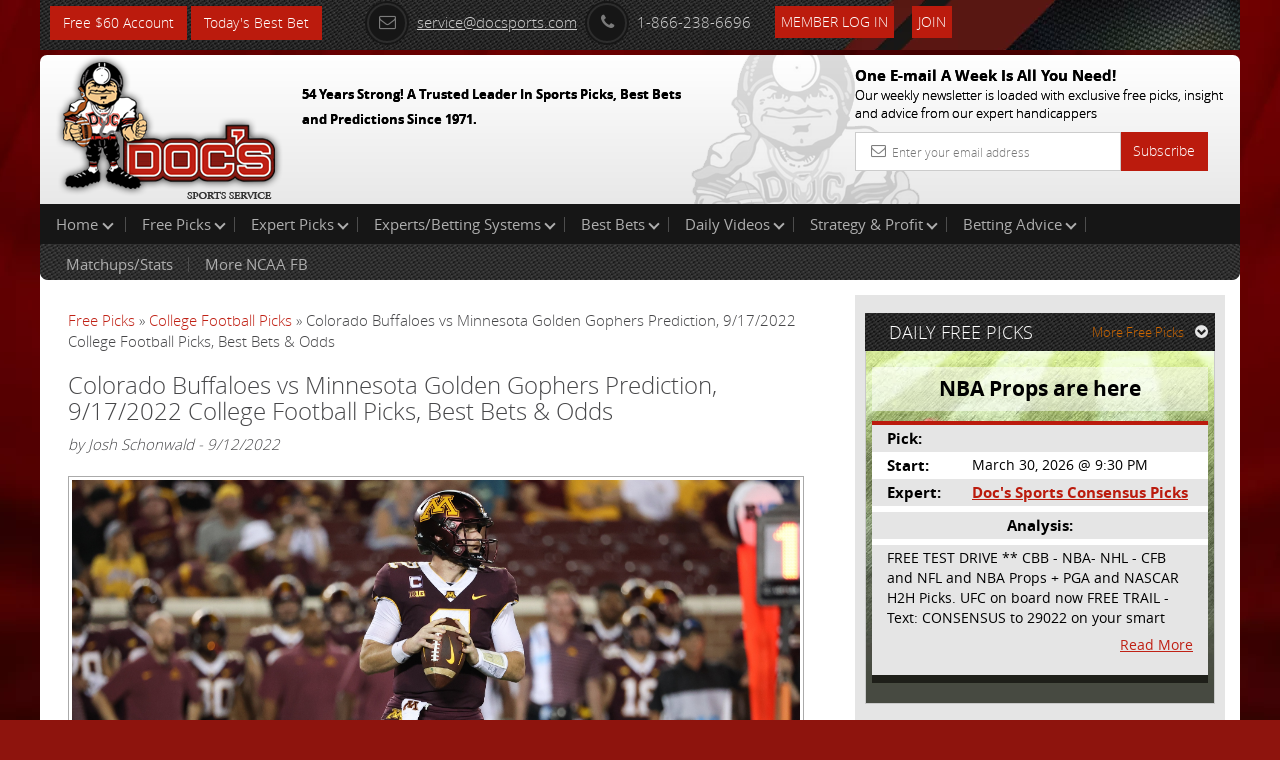

--- FILE ---
content_type: text/html; charset=UTF-8
request_url: https://www.docsports.com/free-picks/football/2022/colorado-buffaloes-vs-minnesota-golden-gophers-prediction-9-17-2022-college-football-picks-best-bets-odds.html
body_size: 8424
content:
<!DOCTYPE html>
<html lang="en">
<head>
<meta charset="utf-8">

<title>Colorado Buffaloes vs Minnesota Golden Gophers Prediction, 9/17/2022 College Football Picks, Best Bets  &amp; Odds</title>
<meta name="description" content="The Colorado Buffaloes will take on the Minnesota Golden Gophers on 9/17/22. Doc's has NCAA football predictions, picks, and Best Bets for this matchup.">


<meta name="viewport" content="width=device-width, initial-scale=1.0">
<link rel="shortcut icon" href="//www.docsports.com/xfavicon.png.pagespeed.ic.dntvNCVCAM.webp">
<link href="//www.docsports.com/css/A.bootstrap.css+custom-secure.css+font-awesome.css+custom-responsive.css,Mcc.CrwSbwBmmV.css.pagespeed.cf.VElq-FiQv4.css" rel="stylesheet"/>



<link rel="stylesheet" type="text/css" media="print" href="//www.docsports.com/css/A.print.css.pagespeed.cf.8GZGxoHDcm.css"/>
<link rel="stylesheet" type="text/css" href="//www.docsports.com/css/A.slimmenu.css.pagespeed.cf.MtuhY-xqfs.css">

<!--WSX: SCRIPT FILE LINK FROM EXTERNAL  -->
<script src="https://ajax.googleapis.com/ajax/libs/jquery/2.1.1/jquery.min.js"></script>



<!-- HTML5 shim and Respond.js IE8 support of HTML5 elements and media queries -->
<!--[if lt IE 9]>
      <script src="/js/html5shiv.js"></script>
      <script src="/js/respond.min.js"></script>
    <![endif]-->
<!--[if lt IE 9]>
    <script src="/js/html5.js"></script>
<![endif]-->

<!-- Google tagmanager -->
<script async src="https://www.googletagmanager.com/gtag/js?id=G-FLXXQ1D93V"></script>
<script>window.dataLayer=window.dataLayer||[];function gtag(){dataLayer.push(arguments);}gtag('js',new Date());gtag('config','G-FLXXQ1D93V');</script>

<!-- Facebook Pixel Code -->
<script>!function(f,b,e,v,n,t,s){if(f.fbq)return;n=f.fbq=function(){n.callMethod?n.callMethod.apply(n,arguments):n.queue.push(arguments)};if(!f._fbq)f._fbq=n;n.push=n;n.loaded=!0;n.version='2.0';n.queue=[];t=b.createElement(e);t.async=!0;t.src=v;s=b.getElementsByTagName(e)[0];s.parentNode.insertBefore(t,s)}(window,document,'script','https://connect.facebook.net/en_US/fbevents.js');fbq('init','270622208147539');fbq('track','PageView');</script>
<!-- End Facebook Pixel Code -->

<noscript>
<img height="1" width="1" src="https://www.facebook.com/tr?id=270622208147539&ev=PageView
&noscript=1"/>
</noscript>


<script type="application/ld+json">{"@context":"http:\/\/schema.org","@type":"BreadcrumbList","itemListElement":[{"@type":"ListItem","position":1,"name":"Free Picks","item":"https:\/\/www.docsports.com\/free-picks\/"},{"@type":"ListItem","position":2,"name":"College Football Picks","item":"https:\/\/www.docsports.com\/free-picks\/football\/"},{"@type":"ListItem","position":3,"name":"Colorado Buffaloes vs Minnesota Golden Gophers Prediction, 9\/17\/2022 College Football Picks, Best Bets  & Odds","item":"https:\/\/www.docsports.com\/free-picks\/football\/2022\/colorado-buffaloes-vs-minnesota-golden-gophers-prediction-9-17-2022-college-football-picks-best-bets-odds.html"}]}</script>
<script type="application/ld+json">{"@context":"http:\/\/schema.org","@type":"NewsArticle","mainEntityOfPage":"https:\/\/www.docsports.com\/free-picks\/football\/2022\/colorado-buffaloes-vs-minnesota-golden-gophers-prediction-9-17-2022-college-football-picks-best-bets-odds.html","headline":"Colorado Buffaloes vs Minnesota Golden Gophers Prediction, 9\/17\/2022 College Football Picks, Best Bets  & Odds","description":"The Minnesota Golden Gophers (2-0) welcome the Colorado Buffaloes (0-2) at Huntington Bank Stadium on Saturday. Minnesota is 28.5-point favorites. The over\/under is set at 46.5. This report has odds and your NCAA football predictions for todays game against the spread.","datePublished":"2022-09-12T15:53CST","dateModified":"2022-09-12T15:53CST","image":{"@type":"ImageObject","url":"https:\/\/www.docsports.com\/images\/lib\/large\/college-football-picks-tanner-morgan-minnesota-golden-gophers-predictions-best-bet-odds-2.jpg","width":300,"height":300},"author":{"@type":"Person","name":"Josh Schonwald"},"creator":{"@type":"Person","name":"Josh Schonwald"},"publisher":{"@type":"Organization","name":"MOSEMAN ENTERPRISES, INC","url":"https:\/\/www.docsports.com\/","logo":{"@type":"ImageObject","url":"https:\/\/www.docsports.com\/images\/logos\/docs_logo.png","width":182,"height":115}},"copyrightHolder":{"@type":"Organization","name":"MOSEMAN ENTERPRISES, INC","url":"https:\/\/www.docsports.com\/","logo":{"@type":"ImageObject","url":"https:\/\/www.docsports.com\/images\/logos\/docs_logo.png","width":182,"height":115}},"provider":{"@type":"Organization","name":"MOSEMAN ENTERPRISES, INC","url":"https:\/\/www.docsports.com\/","logo":{"@type":"ImageObject","url":"https:\/\/www.docsports.com\/images\/logos\/docs_logo.png","width":182,"height":115}},"sourceOrganization":{"@type":"Organization","name":"MOSEMAN ENTERPRISES, INC","url":"https:\/\/www.docsports.com\/","logo":{"@type":"ImageObject","url":"https:\/\/www.docsports.com\/images\/logos\/docs_logo.png","width":182,"height":115}}}</script>
<script type="application/ld+json">{"@context":"http:\/\/schema.org","@type":"SportsEvent","image":"https:\/\/www.docsports.com\/images\/lib\/large\/college-football-picks-tanner-morgan-minnesota-golden-gophers-predictions-best-bet-odds-2.jpg","startDate":"2022-09-17T15:30EST","endDate":"2022-09-17T19:30EST","description":"The Minnesota Golden Gophers (2-0) welcome the Colorado Buffaloes (0-2) at Huntington Bank Stadium on Saturday. Minnesota is 28.5-point favorites. The over\/under is set at 46.5. This report has odds and your NCAA football predictions for todays game against the spread.","name":"Minnesota Golden Gophers vs Colorado Buffaloes","homeTeam":{"@type":"SportsTeam","sport":"NCAAF","name":"Minnesota Golden Gophers"},"awayTeam":{"@type":"SportsTeam","sport":"NCAAF","name":"Colorado Buffaloes"},"performer":{"@type":"Thing","name":"Minnesota Golden Gophers vs Colorado Buffaloes"},"about":{"@type":"Thing","name":"Minnesota Golden Gophers vs Colorado Buffaloes"},"location":{"@type":"StadiumOrArena","image":"https:\/\/www.docsports.com\/images\/lib\/large\/college-football-picks-tanner-morgan-minnesota-golden-gophers-predictions-best-bet-odds-2.jpg","name":"Huntington Bank Stadium","address":{"@type":"PostalAddress","name":"Minneapolis, MN"}}}</script>


</head>
<body>
    
<div class="container">
<header>
<div class="clstopheader">
<div class="clstop-header-left">
<div class="clstop-header-right">
<div class="clstop-header-center clearfix">
<div class="signup pull-left"><a href="https://www.docsports.com/picks/82872/free-sports-picks-predictions.html" class="btn btn-primary" target="blank">Free $60 Account</a> <a href="https://www.docsports.com/best-bets/today/" class="btn btn-primary" target="blank">Today&apos;s Best Bet</a></div>
<div class="social-media-counting pull-left">
<ul class="list-common clearfix">
</ul>
</div>
<div class="social-media-sharing clearfix pull-left">
<ul class="list-common clearfix">
</ul>
</div>
<div class="contact-information">
<ul class="list-common clearfix">
<li class="icon-list mail-icon"><a href="mailto:service@docsports.com"><span class="radius"><i class="fa-envelope-o fa radius"></i></span>service@docsports.com</a></li>
<li class="icon-list"><span class="radius"><i class="fa-phone fa radius"></i></span>1-866-238-6696</li>

				
<li class="twcolor-h"> <a href="//www.docsports.com/members/" title="Member Login" class="btn btn-primary">Member Log In </a> </li>
<li class="list-last"><a class="btn btn-primary" href="//www.docsports.com/sports-handicapping-membership-picks-member-log-in.html" title="Join">Join</a></li>
</ul>
</div>
</div>
</div>
</div>
</div>
<div class="clsmiddleheader">
<div class="clsheaderwrapper">
<div class="row">
<div class="col-lg-6 col-md-6 col-sm-6 col-xs-12 pr"> <a href="//www.docsports.com/" title="Docs"><img src="//www.docsports.com/images/xdocslogo.png.pagespeed.ic.wHsc4SSjGD.webp" alt="Docs Website"/></a>
<div class="pa clsslogan">
<p><font size="-1">54 Years Strong! A Trusted Leader In Sports Picks, Best Bets and Predictions Since 1971.</font></p>
</div>
</div>
<div class="col-lg-4 col-md-4 col-sm-5 col-xs-12 pull-right hide-mobile">
<div class="subscribe-newsletter">
<p>One E-mail A Week Is All You Need!<br><span>
Our weekly newsletter is loaded with exclusive free picks,
insight and advice from our expert handicappers</span></p>
<form class="form-horizontal" action="//www.docsports.com/docs-email.html" method="post">
<div class="input-group">
<input type="text" name="email" class="form-control" placeholder="Enter your email address">
<i class="fa-envelope-o fa"></i> <span class="input-group-btn">
<button class="btn btn-primary" type="submit">Subscribe</button>
</span> </div>
</form>
</div>
</div>
</div>
</div>
</div>
<div class="menu-collapser show-tablet show-mobile">
Main Menu
<div class="collapse-button menubtn">
<span class="icon-bar"></span><span class="icon-bar"></span><span class="icon-bar"></span></div>
</div>
<div id="showmenu">
<div class="top-mainmenu">
<nav class="navbar navbar-default">
<div class="navbar-collapse">
<ul class="nav navbar-nav slimmenu">
<li class="dropdown"><a href="//www.docsports.com/" class="dropdown-toggle">Home <i class="down"></i></a>
<ul class="dropdown-menu">
<li><a href="//www.docsports.com/">Home</a></li>
<li><a href="//www.docsports.com/members/">Member Log In</a></li>
<li><a href="//www.docsports.com/contactus.html">Contact Us</a></li>
</ul>
<span class="sub-collapser dropdown-toggle" data-toggle="dropdown"></span>
</li>
<li class="dropdown"><a href="javascript:void(0);" class="dropdown-toggle">Free Picks<i class="down"></i></a>
<ul class="dropdown-menu">
<li><a href="//www.docsports.com/video/free-picks/">Expert Free Picks</a></li>
<li><a href="//www.docsports.com/free-picks/nfl/">NFL Picks</a></li>
<li><a href="//www.docsports.com/free-picks/football/">College Football Picks</a></li>
<li><a href="//www.docsports.com/free-picks/nba/">NBA Picks</a></li>
<li><a href="//www.docsports.com/free-picks/ncaa-college-basketball/">College Basketball Picks</a></li>
<li><a href="//www.docsports.com/free-picks/baseball/">MLB Picks</a></li>
<li><a href="//www.docsports.com/free-picks/nhl-hockey/">NHL Picks</a></li>
<li><a href="//www.docsports.com/free-picks/wnba/">WNBA Picks</a></li>
<li><a href="//www.docsports.com/free-picks/cfl/">CFL Picks</a></li>
<li><a href="//www.docsports.com/free-picks/soccer/">Soccer Picks</a></li>
<li><a href="//www.docsports.com/free-picks/kbo/">KBO Picks</a></li>
<li><a href="//www.docsports.com/free-picks/ufc/">UFC Picks</a></li>
<li><a href="https://www.docsports.com/pga-tour-golf-predictions-betting-picks.html  ">Golf Picks</a></li>
<li><a href="//www.docsports.com/free-picks/nascar/">NASCAR Picks</a></li>
<li><a href="//www.docsports.com/free-picks/">All Free Picks</a></li>
</ul>
<span class="sub-collapser dropdown-toggle" data-toggle="dropdown"></span>
</li>
<li class="dropdown"><a href="javascript:void(0);" class="dropdown-toggle">Expert Picks<i class="down"></i></a>
<ul class="dropdown-menu">
<li><a href="//www.docsports.com/expert-picks/nfl/">Expert NFL Picks</a></li>
<li><a href="//www.docsports.com/expert-picks/college-football/">Expert College Football Picks</a></li>
<li><a href="//www.docsports.com/expert-picks/college-basketball/">Expert College Basketball Picks</a></li>
<li><a href="//www.docsports.com/expert-picks/nba/">Expert NBA Picks</a></li>
<li><a href="//www.docsports.com/expert-picks/soccer/">Expert Soccer Picks</a></li>
<li><a href="//www.docsports.com/expert-picks/nhl/">Expert NHL Picks</a></li>
<li><a href="https://www.docsports.com/expert-picks/best-prop-bets/">Daily Prop Expert Picks</a></li>
<li><a href="//www.docsports.com/expert-picks/ufc-picks-mma-picks/">Expert UFC Picks</a></li>
<li><a href="//www.docsports.com/expert-picks/othersports/">Expert Other Sports and Events Picks</a></li>
</ul>
<span class="sub-collapser dropdown-toggle" data-toggle="dropdown"></span>
</li>
<li class="dropdown"><a href="//www.docsports.com/expert-handicappers.html" class="dropdown-toggle">Experts/Betting Systems<i class="down"></i></a>
<ul class="dropdown-menu">
<li><a href="//www.docsports.com/expert-handicappers.html">Experts/Betting Systems</a></li>
</ul>
<span class="sub-collapser dropdown-toggle" data-toggle="dropdown"></span>
</li>
<li class="dropdown"><a href="javascript:void(0);" class="dropdown-toggle">Best Bets<i class="down"></i></a>
<ul class="dropdown-menu">
<li><a href="//www.docsports.com/best-bets/today/">Best Bets Today</a></li>
</ul>
<span class="sub-collapser dropdown-toggle" data-toggle="dropdown"></span>
</li>
<li class="dropdown left-side-submenu"><a href="https://www.docsports.com/video/free-picks/" class="dropdown-toggle">Daily Videos<i class="down"></i></a>
<ul class="dropdown-menu">
<li><a href="https://www.docsports.com/video/free-picks/">All Free Pick Videos</a></li>
<li><a href=" javascript:void(0);">------ NEWEST ------</a></li>
<li><a href="https://www.docsports.com/video/free-picks/nfl/nfl-picks-los-angeles-rams-vs-chicago-bears-prediction-1-18-2026-playoffs-nfl-expert-best-bets.html">NFL Picks - Los Angeles Rams vs Chicago Bears Prediction, 1/18/2026 Playoffs NFL Expert Best Bets</a></li>
<li><a href="https://www.docsports.com/video/free-picks/nfl/nfl-picks-san-francisco-49ers-vs-seattle-seahawks-prediction-1-17-2026-playoffs-nfl-free-picks.html">NFL Picks - San Francisco 49ers vs Seattle Seahawks Prediction, 1/17/2026 Playoffs NFL Free Picks</a></li>
<li><a href="https://www.docsports.com/video/free-picks/nfl/nfl-picks-buffalo-bills-vs-denver-broncos-prediction-1-17-2026-playoffs-nfl-expert-best-bets.html">NFL Picks - Buffalo Bills vs Denver Broncos Prediction, 1/17/2026 Playoffs NFL Expert Best Bets</a></li>
<li><a href="https://www.docsports.com/video/free-picks/college-basketball/college-basketball-pick-nebraska-vs-northwestern-prediction-1-17-2026-free-best-bets-odds.html">College Basketball Pick - Nebraska vs Northwestern Prediction, 1/17/2026 Free Best Bets & Odds</a></li>
<li><a href="https://www.docsports.com/video/free-picks/nba/nba-picks-cavaliers-vs-suns-prediction-4-3-2100-best-bets-odds-betting-tips-docs-sports.html">NBA Picks - Cavaliers vs Suns Prediction, 4/3/2100 Best Bets, Odds & Betting Tips | Docs Sports</a></li>
</ul>
<span class="sub-collapser dropdown-toggle" data-toggle="dropdown"></span>
</li>
<li class="dropdown"><a href="//www.docsports.com/service/" class="dropdown-toggle">Strategy & Profit<i class="down"></i></a>
<ul class="dropdown-menu">
<li><a href="//www.docsports.com/service/">Strategy & Profit</a></li>
</ul>
<span class="sub-collapser dropdown-toggle" data-toggle="dropdown"></span>
</li>
<li class="dropdown"><a href="javascript:void(0);" class="dropdown-toggle">Betting Advice<i class="down"></i></a>
<ul class="dropdown-menu">
<li><a href="//www.docsports.com/free-betting-tips/">Sports Betting Tips</a></li>
<li><a href="//www.docsports.com/sports-betting-101.html">Sports Betting 101</a></li>
<li><a href="//www.docsports.com/how-to-what-is-does/">How To Sports Betting</a></li>
<li><a href="//www.docsports.com/archives/">Advice by Topic</a></li>
</ul>
<span class="sub-collapser dropdown-toggle" data-toggle="dropdown"></span>
</li>
<div style="clear:both;"></div>
<div class="bottom-mainmenu-left">
<div class="bottom-mainmenu-right">
<div class="bottom-mainmenu-center">
<nav class="navbar navbar-default">
<div class="navbar-collapse">
<ul class="nav navbar-nav">
<li class="dropdown"><a href="javascript:void(0);" class="dropdown-toggle">Matchups/Stats</a>
<ul class="dropdown-menu">
<li><a href="//www.docsports.com/statistics/matches.html">Matchups/Stats</a></li>
</ul>
<span class="sub-collapser dropdown-toggle" data-toggle="dropdown"></span>
</li>        
<li class="dropdown"><a href="javascript:void(0);" class="dropdown-toggle">More NCAA FB</a>
<ul class="dropdown-menu">
<li><a href="//www.docsports.com/expert-picks/college-football/">College Football Expert Picks</a></li>
<li><a href="//www.docsports.com/free-picks/football/">Free College Football Picks</a></li>
<li><a href="//www.docsports.com/free-betting-tips/college-football-handicapping.html">College Football Handicapper Tips</a></li>
<li><a href="//www.docsports.com/football-odds.html">College Football Betting Odds</a></li>
<li><a href="//www.docsports.com/l/t/150003.html">Handicapping Matchup Reports</a></li>
<li><a href="//www.docsports.com/l/t/150010.html">Scores/News/Stats/More</a></li>
<li><a href="//www.docsports.com/college-football-regular-sesason-win-totals-best-bets.html">2025 College Football Season Win Totals Predictions</a></li>
<li><a href="https://www.docsports.com/bowl-game-schedule.html">Bowl Schedules</a></li>
</ul>
<span class="sub-collapser dropdown-toggle" data-toggle="dropdown"></span>
</li>
              
</ul>
</div>
</nav>
</div>
</div>
</div>
</ul>		  
</div>
</nav>
</div>
</div>
</header>
<section class="docs-contents">
<div class="clearfix">
<div class="col-lg-8 col-md-8 col-sm-8 col-xs-12 left-side-content">
<div class="featured-articles">
<div class="featured-article-content">
<div class="breadcrums">
<a href="https://www.docsports.com/free-picks/" class="breadcrumb-1">Free Picks</a> &raquo; 
<a href="https://www.docsports.com/free-picks/football/" class="breadcrum-2">College Football Picks</a> &raquo; Colorado Buffaloes vs Minnesota Golden Gophers Prediction, 9/17/2022 College Football Picks, Best Bets  &amp; Odds 
</div><h1 class="article-header">Colorado Buffaloes vs Minnesota Golden Gophers Prediction, 9/17/2022 College Football Picks, Best Bets  &amp; Odds</h1>
<div class="Text"><i>by Josh Schonwald - 9/12/2022</i></div>
<br>

<div class="Text">
<!-- AT --><div class=art-pic-l><img width="100%" alt="college football picks Tanner Morgan minnesota golden gophers predictions best bet odds" src="//www.docsports.com/images/lib/orig/college-football-picks-tanner-morgan-minnesota-golden-gophers-predictions-best-bet-odds-2.jpeg"></div>
<p><strong>Game:</strong> Colorado Buffaloes vs Minnesota Golden Gophers</p>

<p><strong>Date:</strong> Saturday, September 17, 2022</p>

<p><strong>Location:</strong> Huntington Bank Stadium in Minneapolis, MN</p>

<p><strong>TV:</strong> ESPN2</p>

<p><strong>Odds/Point Spread:</strong> Golden Gophers (-28.5)</p>

<p><strong>Total/Over-Under:</strong> 46.5</p>

<p>The Minnesota Golden Gophers (2-0) will take on the Colorado Buffaloes (0-2) at Huntington Bank Stadium on Saturday. Minnesota opens this contest as 28.5-point favorites. The over/under is set at 46.5.</p>

<script type="text/javascript">var rnd=window.rnd||Math.floor(Math.random()*10e6);var pid379234=window.pid379234||rnd;var plc379234=window.plc379234||0;var abkw=window.abkw||'';var absrc='https://cloud.docsports.com/cloudimage/;ID=176967;size=0x0;setID=379234;type=js;sw='+screen.width+';sh='+screen.height+';spr='+window.devicePixelRatio+';kw='+abkw+';pid='+pid379234+';place='+(plc379234++)+';rnd='+rnd+';click=CLICK_MACRO_PLACEHOLDER';document.write('<scr'+'ipt src="'+absrc+'" type="text/javascript"></scr'+'ipt>');</script><p>The Colorado Buffaloes head into this matchup 0-2 for this season. In their last contest, the Buffaloes played the Air Force Falcons and walked away from this one with a loss by a score of 41-10. Deion Smith led the offense in rushing for the Buffaloes with 11 carries for 59 yards (5.4 yds per carry). JT Shrout finished 5/21 with 51 yds through the air. He had a quarterback rating of 34.7 and finished the contest with 1 pick. When it came to stopping the run, the Buffaloes gave up 435 yds on 70 attempts, which averages out to 6.2 yards per rush surrendered. Colorado gave up 1 pass completions on 5 tries for 8 yds, and a completion rate of 20.0%. On the day, they ran 53 plays which converted into 162 yds. The Colorado Buffaloes ended up rushing 32 times and tallied 111 yds, which is an average of 3.5 yards per tote.</p>

<p>The Buffaloes have earned 510 total yards over the course of this year. When it comes to getting in the endzone, Colorado has totaled 1 touchdown through the air and 1 touchdown on the ground. They have surrendered the football 3 different times. Colorado has compiled 28 first downs as a team, and they have committed 9 infractions for 70 yards. As a unit they&#39;re maintaining an average of 112.0 yards via the ground game which ranks them 104th in the nation. Concerning putting the ball in the endzone, the Colorado Buffaloes have an average of 11.5 points per game.</p>

<p>In terms of yards via the pass, the Buffaloes have conceded 146 yds which has them sitting in 3rd in the nation. They have allowed 73.0 yards per contest via the pass and allowed a completion percentage of 57.1%. Overall, they have yielded 428.0 yards/outing ranking them 104th in D-1. They have yielded 0 touchdowns by air and 9 touchdowns pounding the rock. They are allowing 7.1 yards per running attempt and 355.0 yards on the ground per game this season. For the season, they have allowed 710 yards on the ground through 2 games. The Buffaloes are sitting in 120th in the country when it comes to the opposition scoring, giving up 39.5 points per game.</p>

<p>Get all of our <a href="https://www.docsports.com/free-picks/football/">College Football Picks</a></p>

<p>The Golden Gophers step onto the field holding a record of 2-0 for this year. When they last stepped on the field, the Golden Gophers took home the win by a final score of 62-10 when they played the Western Illinois Leathernecks. Tanner Morgan (1 TD) walked away from the game with 287 yards on 14/18 through the air while his QB rating was 230. He didn&#39;t toss any picks and his average yards per attempt was 15.9. Mohamed Ibrahim carried the football 23 times for 130 yds, finishing the game with 5.7 yds per carry for Minnesota. The Golden Gophers ended up finishing with 679 yards on 77 plays (8.8 yds per play). Minnesota ran for 5.9 yards per attempt, finishing with a total of 307 yds on 52 carries. Minnesota relinquished 19 running attempts for 35 yards (1.8 yds per carry). The Golden Gophers passing defense conceded a completion rate of 50.0%, relinquishing 159 yds on 16 out of 32 passing.</p>

<p><a href="https://www.docsports.com/picks/82874/free-sports-picks-predictions.html" target="blank"><img alt="Free Picks" src="https://www.docsports.com/newdocbanners2/x406x54-1.jpg.pagespeed.ic.KR4jS9Fz-e.webp" style="height:70px; width:422px"/></a></p>

<p>When it comes to the points being put on the board, the Golden Gophers currently rank 8th in the nation with 50.0 PPG. For the year so far, the Golden Gophers have thrown for 560 yards through the air together with an average of 280.0 passing yards per game, ranking them 39th in D-1. The Minnesota Golden Gophers hold an average of 582.0 yards per game, which has them ranked 1st in D-1. The Minnesota offense has racked up 63 yards of penalties on 6 violations, ranking them 124th in college football in terms of making mistakes.</p>

<p>The Golden Gophers are conceding 5.0 PPG, which puts them 4th in college football. Minnesota has conceded a total of 73 yards rushing (36.5 yards per game) as well as 0 touchdowns rushing on the campaign. In total, they have allowed 10 total points. They have surrendered 1 touchdown through the air as well as 106.0 yards per outing, which has them ranked 5th in D-1. The Golden Gophers defense has taken part in 84 plays, which has them sitting 1st in Division 1.</p>

<p>Who will win tonight&#39;s Buffaloes/Golden Gophers college football game against the spread?</p>

<p><strong>Josh&#39;s Pick: Take the Buffaloes +28.5</strong></p>

<p>Get $60 worth of FREE premium member picks. No Obligation. No Salesman. No Credit Card. Fast Sign up with Instant Access <a href="https://www.docsports.com/picks/82870/free-sports-picks-predictions.html" target="blank">Click Here</a></p>

<!-- AT --></div>

<p><b>Get all of this Weeks <a href="https://www.docsports.com/free-picks/football/">Free College Football  Picks</a></b></p>
<p><b>Get all of this Weeks <a href="https://www.docsports.com/expert-picks/college-football/">Expert College Football Picks</a></b></p>
<p><strong>Additional Resources:</strong><br><strong><a href="https://gophersports.com/">Minnesota Golden Gophers</a> - <a href="https://twitter.com/gophersports">Twitter</a></strong><br>
<strong><a href="https://cubuffs.com/">Colorado Buffaloes</a> - <a href="https://twitter.com/CUBuffsWGolf">Twitter</a></strong></p>
</div>
</div>
</div>
<aside class="col-lg-4 col-md-4 col-sm-4 col-xs-12 right-sidebar">
<div class="graybg custom-pad">
<div class="clearfix head-stripe">
<span class="pull-left no-mar head-stripe-dougan">DAILY FREE PICKS</span>
<a class="pull-right more-link" href="//www.docsports.com/free-picks/">More Free Picks<i class="fa fa-chevron-circle-down"></i></a> </div>
<div class="featured-pick">
<div class="white-transparent">
<span class="no-mar white-transparent-dougan">NBA Props are here  </span>
</div>
<table class="table table-striped">
<tr>
<td><span class="strong">Pick:</span></td>
<td class="txtu"></td>
</tr>
<tr>
<td><span class="strong">Start:</span></td>
<td>March 30, 2026 @ 9:30 PM</td>
</tr>
<tr>
<td><span class="strong">Expert:</span></td>
<td><a href="//www.docsports.com/cappers.html?cap_id=75" class="site-color strong">Doc's Sports Consensus Picks</a></td>
</tr>
<tr>
<td colspan="2"></td></tr>
<tr><td colspan="2" align="center"><span class="strong">Analysis:</span></td></tr>
<tr><td colspan="2"></td></tr>
<tr><td colspan="2"><span class="analysis-content">FREE TEST DRIVE ** CBB - NBA- 
NHL - CFB and NFL and NBA     
Props + PGA and NASCAR H2H 
Picks. UFC on board now       
FREE TRAIL - Text:  CONSENSUS 
to 29022 on your smart phone 
and get on board! Simple sign 
up - no obligation 

All Major Sports will be 
covered and adding NASCAR and 
PROPS as well 



 </span>
<a class="read-more more" href="javascript:void(0);">Read More</a>
<a class="read-more less" style="display:none;" href="javascript:void(0);">Read Less</a>
</td>
</tr>
</table>
</div>
</div>
<div class="graybg">
<p>&nbsp;</p>
</div>
<div class="graybg">
<div class="advertisements">
<script type="text/javascript">if(!window.AdButler){(function(){var s=document.createElement("script");s.async=true;s.type="text/javascript";s.src='https://cloud.docsports.com/app.js';var n=document.getElementsByTagName("script")[0];n.parentNode.insertBefore(s,n);}());}</script>
<script type="text/javascript">var AdButler=AdButler||{};AdButler.ads=AdButler.ads||[];var abkw=window.abkw||'';var plc375663=window.plc375663||0;document.write('<'+'div id="placement_375663_'+plc375663+'"></'+'div>');AdButler.ads.push({handler:function(opt){AdButler.register(176967,375663,[300,250],'placement_375663_'+opt.place,opt);},opt:{place:plc375663++,keywords:abkw,domain:'cloud.docsports.com',click:'CLICK_MACRO_PLACEHOLDER'}});</script></div>
</div>
</aside>
</div>
</section>
<section class="subscribe-newsletter show-mobile">
<p>One E-mail A Week Is All You Need!<br>
<span>Our weekly newsletter is loaded with exclusive free picks,insight and advice from our expert handicappers</span></p>
<form class="form-horizontal" action="//www.docsports.com/docs-email.html" method="post">
<div class="input-group">
<input type="text" name="email" class="form-control" placeholder="Enter Your email address">
<i class="fa-envelope-o fa"></i> <span class="input-group-btn">
<button class="btn btn-success" type="submit">Subscribe</button>
</span> </div>
</form>
</section>
</div>
<footer class="hide-mobile">

<div class="container  inside-footer">
<div class="copyright clearfix">
<ul class="list-common">
<li> &copy; 2026 Doc's Sports Service. All Rights Reserved.&nbsp;<a href=/thegoodstuff.html>Contact Us, Privacy Policy, Terms of Service, Affiliate program, RSS, Writer Bios, Archives</a></li>
</ul>
<ul class="list-common clearfix clsSepview">
</ul>
</div>
</div>
</footer>
<footer class="show-mobile">
<div class="pr">
<div class="fixed-footer">
<ul class="visible-icons list-common">
<li><a href="//www.docsports.com/sports-handicapping-membership-picks-member-log-in.html"><i class="fa fa-pencil-square-o"></i>Sign Up</a></li>
<li><a href="//www.docsports.com/members/login.html#theform"><i class="fa fa-user"></i>Login</a></li>
<li><a href=/thegoodstuff.html><i class="fa fa-phone-square"></i>Contact</a></li>
<li><a href="#"><i class="fa fa-bars"></i>Top</a></li>
</ul>
</div>
</div>
</footer>
<script src="//www.docsports.com/js/jquery.js.pagespeed.jm.ZzSiN_5Whq.js"></script>
<script src="//www.docsports.com/js/jquery.slimmenu.js+bootstrap.min.js+custom.js.pagespeed.jc.ppGVSLSRZF.js"></script><script>eval(mod_pagespeed_be4KyBxqv7);</script>
<script>eval(mod_pagespeed_ItsjHfSVxq);</script>
<script>eval(mod_pagespeed_mqKjjurRp4);</script>
<!-- Google Code for Remarketing Tag -->
<script type="text/javascript">//<![CDATA[
var google_conversion_id=1006403371;var google_custom_params=window.google_tag_params;var google_remarketing_only=true;
//]]></script>
<script type="text/javascript" src="//www.googleadservices.com/pagead/conversion.js"></script>
<noscript>
<div style="display:inline;">
<img height="1" width="1" style="border-style:none;" alt="" src="//googleads.g.doubleclick.net/pagead/viewthroughconversion/1006403371/?value=0&amp;guid=ON&amp;script=0"/>
</div>
</noscript>
<!--  Place this tag after the last plusone tag -->
<script type="text/javascript">(function(){var po=document.createElement('script');po.type='text/javascript';po.async=true;po.src='https://apis.google.com/js/plusone.js';var s=document.getElementsByTagName('script')[0];s.parentNode.insertBefore(po,s);})();</script>
</body>
</html> 